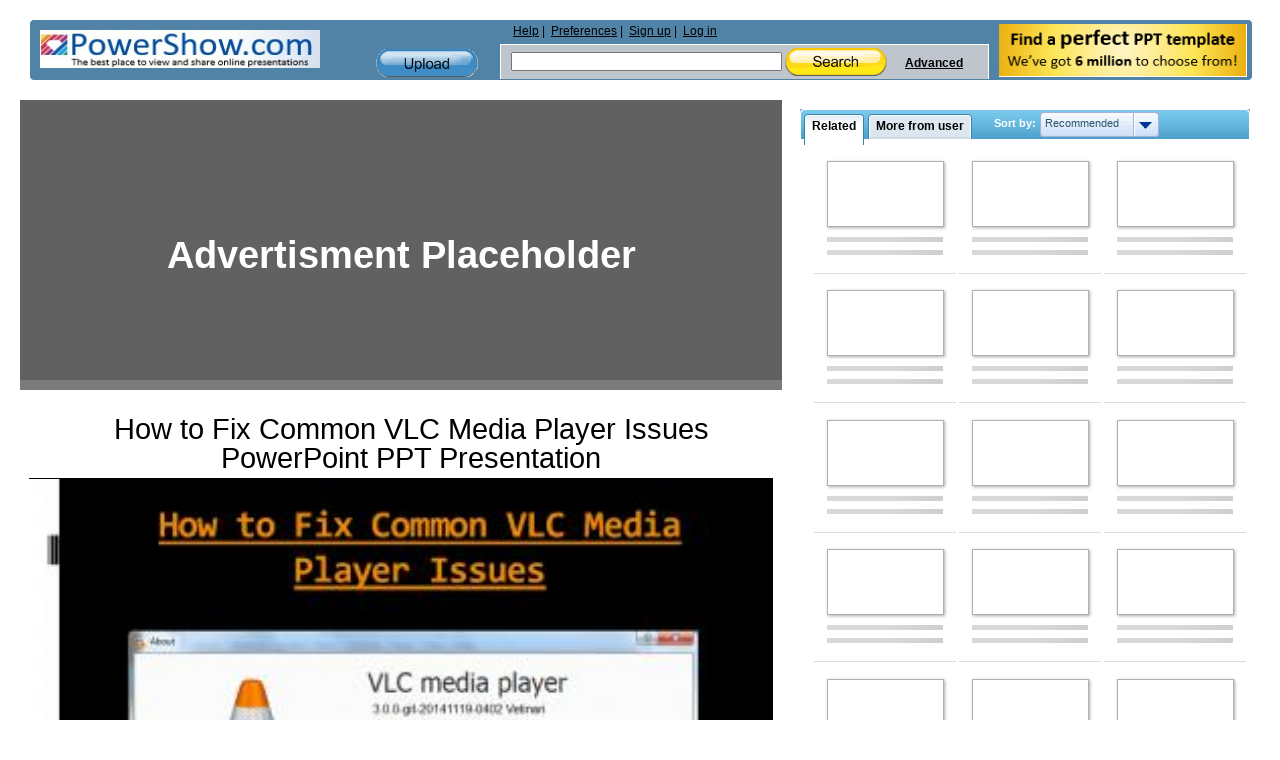

--- FILE ---
content_type: text/html; charset=utf-8
request_url: https://www.google.com/recaptcha/api2/aframe
body_size: 266
content:
<!DOCTYPE HTML><html><head><meta http-equiv="content-type" content="text/html; charset=UTF-8"></head><body><script nonce="Tp0sP6OGfLqs0u3HCaJf8Q">/** Anti-fraud and anti-abuse applications only. See google.com/recaptcha */ try{var clients={'sodar':'https://pagead2.googlesyndication.com/pagead/sodar?'};window.addEventListener("message",function(a){try{if(a.source===window.parent){var b=JSON.parse(a.data);var c=clients[b['id']];if(c){var d=document.createElement('img');d.src=c+b['params']+'&rc='+(localStorage.getItem("rc::a")?sessionStorage.getItem("rc::b"):"");window.document.body.appendChild(d);sessionStorage.setItem("rc::e",parseInt(sessionStorage.getItem("rc::e")||0)+1);localStorage.setItem("rc::h",'1768618145477');}}}catch(b){}});window.parent.postMessage("_grecaptcha_ready", "*");}catch(b){}</script></body></html>